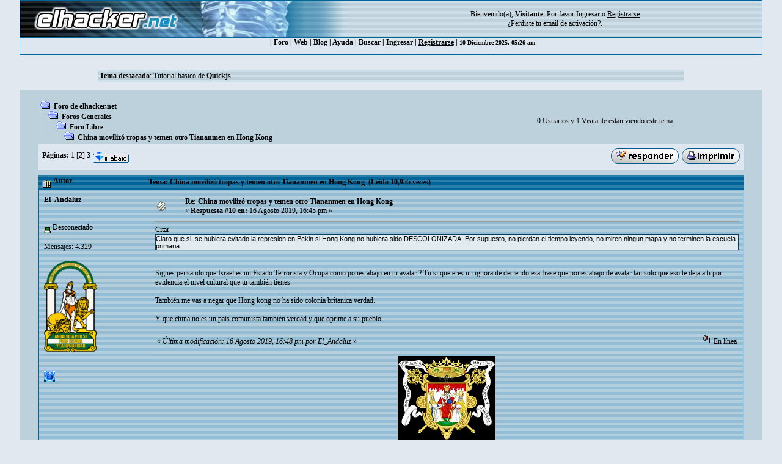

--- FILE ---
content_type: text/html; charset=ISO-8859-1
request_url: https://foro.elhacker.net/foro_libre/china_movilizo_tropas_y_temen_otro_tiananmen_en_hong_kong-t498587.0.html;msg2201845
body_size: 12558
content:
<!DOCTYPE HTML PUBLIC "-//W3C//DTD HTML 4.01 Transitional//EN">
<html><head>
	<meta http-equiv="Content-Type" content="text/html; charset=ISO-8859-1">
    <meta name="referrer" content="origin">
    <meta property="og:url" content="https://foro.elhacker.net/" />
    <meta property="og:title" content="Foro de elhacker.NET" />
    <meta property="og:site_name" content="Foro elhacker.NET" />
    <meta property="og:description" content="Enseña lo que sabes, aprende lo que no. Conocimiento es poder" />
    <meta name="twitter:card" content="summary_large_image" />
    <meta name="twitter:site" content="@elhackernet" />
		  <title>China movilizó tropas y temen otro Tiananmen en Hong Kong página 2</title> <link rel="stylesheet" type="text/css" href="https://foro.elhacker.net/Themes/converted/css/style.css" /><script language="JavaScript" type="9d3de1b5fc05133494948528-text/javascript" src="https://foro.elhacker.net/Themes/converted/js/script.js"></script>
		  <script language="JavaScript" type="9d3de1b5fc05133494948528-text/javascript"><!-- // --><![CDATA[
		var smf_theme_url = "https://foro.elhacker.net/Themes/converted";
		var smf_images_url = "https://foro.elhacker.net/Themes/converted/images";
		var smf_scripturl = "https://foro.elhacker.net/index.php";
		var smf_iso_case_folding = false;
		var smf_charset = "ISO-8859-1";
	// ]]></script>
	
		<script type="9d3de1b5fc05133494948528-text/javascript" language="JavaScript" src="https://foro.elhacker.net/mobiquo/tapatalkdetect.js"></script><meta http-equiv="X-UA-Compatible" content="IE=EmulateIE7" />
	<style type="text/css">
	a img{
	border: 0;
	}
	</style>
	<script language="JavaScript" type="9d3de1b5fc05133494948528-text/javascript"><!-- // --><![CDATA[
		var smf_scripturl = "https://foro.elhacker.net/index.php";
	// ]]></script>
		  <script type="9d3de1b5fc05133494948528-text/javascript">if(top.location != self.location)top.location = self.location;</script>
		  <LINK REL="alternate" TITLE="Noticias del Foro de elhacker.net" HREF="//foro.elhacker.net/index.php?action=.xml;sa=news;board=34;limit=10;type=rss" TYPE="application/rss+xml">
<!-- ads -->
<script async src="https://securepubads.g.doubleclick.net/tag/js/gpt.js" type="9d3de1b5fc05133494948528-text/javascript"></script>
<script type="9d3de1b5fc05133494948528-text/javascript">
  window.googletag = window.googletag || {cmd: []};
  googletag.cmd.push(function() {
    googletag.defineSlot("/1276589/foro_elhacker", [728, 90], "div-gpt-ad-1610118757143-0").addService(googletag.pubads());
    googletag.pubads().enableSingleRequest();
    googletag.enableServices();
  });
</script>
<link rel="icon" HREF="https://foro.elhacker.net/favicon.ico" type="image/x-icon">
</head>

<body text="#005177" leftMargin="0" rightMargin="0" topMargin="0" MARGINWIDTH="0" MARGINHEIGHT="0">
<A NAME="TOP"></A>
<table width="95%" cellspacing="1" cellpadding="0" border="0" align="CENTER" class="bordercolor" bgcolor="#000000">
  <tr >
	 <td><table border="0" width="100%" cellpadding="0" cellspacing="0">
		  <tr class="windowbg2"> 
		  <td valign="top" align="center" width="468" height="60"><a href="https://www.elhacker.net" target="_blank"><img src="https://foro.elhacker.net/Themes/converted/selogo.jpg" border="0" width="468" height="60" alt="elhacker.net"></a>
			 </td>
			 <td width="68" height="60" align="center" valign="top"><img src="https://foro.elhacker.net/Themes/converted/der_logo.jpg" width="69" height="60" alt="cabecera"></td>
			 <td align="center" width="100%" valign="middle"> <font size="2" style="font-family: Verdana; font-size: 12px;">
				Bienvenido(a), <b>Visitante</b>. Por favor <a href="https://foro.elhacker.net/login.html">Ingresar</a> o <a href="https://foro.elhacker.net/register.html"><u>Registrarse</u></a> <br />&iquest;Perdiste tu  <a href="https://foro.elhacker.net/activate.html">email de activaci&oacute;n?</a>. 
				</font> </td>
		  </tr>
		</table> </td>
  </tr><tr align="center" valign="middle" bgcolor="#444444" class="windowbg2">
	 <td class="catbg">

 <div class="nav">
  <ul class="artmenu">
				  | <a href="https://foro.elhacker.net/index.php"> Foro</a> | <a href="https://www.elhacker.net/">Web</a> | <a href="https://blog.elhacker.net/">Blog</a> | <a href="https://foro.elhacker.net/help.html">Ayuda</a> | <a href="https://foro.elhacker.net/search.html">Buscar</a> | <a href="https://foro.elhacker.net/login.html">Ingresar</a> | <u><a href="https://foro.elhacker.net/register.html">Registrarse</a></u> | 
<font size="1">10 Diciembre 2025, 05:26 am </font>
</ul>
</div>
  </td>			
  </tr>
</table><br>
<!--  <table width="95%" align="center" bgcolor="#bcd1dc" border="0">
  <tbody><tr>
	 <td style="height: 120px;" valign="top">
<div style="position: absolute; right: 50px; z-index: 10;" class="publi_sponsor">-->
<!-- /1276589/foro_elhacker -->
<!-- <div id="div-gpt-ad-1610118757143-0" style="width: 728px; height: 90px;">
  <script>
    googletag.cmd.push(function() { googletag.display("div-gpt-ad-1610118757143-0"); });
  </script>
</div></div><br /><p> </p>
</td></tr>
</tbody></table>-->

					<table class="windowbg2" width="75%" border="0" align="center">
  <tr>
	 <td><span class="smalltext"><b>Tema destacado</b>: <a href="https://foro.elhacker.net/desarrollo_web/tutorial_basico_de_quickjs-t508541.0.html">Tutorial básico de <b>Quickjs</b></a></span></td><br>
  </tr>
</table><br>
<!--<br>--><table width="95%" border="0" cellspacing="0" cellpadding="0" align="center" bgcolor="#BCD1DC">
  <tr> 
	 <td width="1"> </td>
	 <td align="center" width="100%"><br> <table width="95%" cellspacing="0" cellpadding="0" align="center" border="0" bordercolor="#000000">
		  <tr> 
			 <td valign="TOP" width="100%" height="100%">
<a name="top"></a>
<a name="msg2201681"></a>
<table width="100%" cellpadding="3" cellspacing="0">
	<tr>
		<td valign="bottom"><span class="nav"><img src="https://foro.elhacker.net/Themes/converted/images/icons/folder_open.gif" alt="+" border="0">  <b><a href="https://foro.elhacker.net/index.php" class="nav">Foro de elhacker.net</a></b><br><img src="https://foro.elhacker.net/Themes/converted/images/icons/linktree_side.gif" alt="|-" border="0"><img src="https://foro.elhacker.net/Themes/converted/images/icons/folder_open.gif" alt="+" border="0">  <b><a href="https://foro.elhacker.net/index.php#1" class="nav">Foros Generales</a></b><br><img src="https://foro.elhacker.net/Themes/converted/images/icons/linktree_main.gif" alt="| " border="0"><img src="https://foro.elhacker.net/Themes/converted/images/icons/linktree_side.gif" alt="|-" border="0"><img src="https://foro.elhacker.net/Themes/converted/images/icons/folder_open.gif" alt="+" border="0">  <b><a href="https://foro.elhacker.net/foro_libre-b22.0/" class="nav">Foro Libre</a></b><br><img src="https://foro.elhacker.net/Themes/converted/images/icons/linktree_main.gif" alt="| " border="0"><img src="https://foro.elhacker.net/Themes/converted/images/icons/linktree_main.gif" alt="| " border="0"><img src="https://foro.elhacker.net/Themes/converted/images/icons/linktree_side.gif" alt="|-" border="0"><img src="https://foro.elhacker.net/Themes/converted/images/icons/folder_open.gif" alt="+" border="0">  <b><a href="https://foro.elhacker.net/foro_libre/china_movilizo_tropas_y_temen_otro_tiananmen_en_hong_kong-t498587.0.html" class="nav">China movilizó tropas y temen otro Tiananmen en Hong Kong</a></b></span></td><td align="center" class="smalltext">0 Usuarios y 1 Visitante est&aacute;n viendo este tema.</td>
		<td valign="bottom" align="right" class="smalltext">
			<span class="nav"></span>
		</td>
	</tr>
</table>
<table width="100%" cellpadding="3" cellspacing="0" border="0" class="tborder" style="margin-bottom: 1ex;">
	<tr>
		<td align="left" class="catbg" width="100%" height="35">
			<table cellpadding="3" cellspacing="0" width="100%">
				<tr>
					<td>
						<b>P&aacute;ginas:</b> <a class="navPages" href="https://foro.elhacker.net/foro_libre/china_movilizo_tropas_y_temen_otro_tiananmen_en_hong_kong-t498587.0.html">1</a> [<b>2</b>] <a class="navPages" href="https://foro.elhacker.net/foro_libre/china_movilizo_tropas_y_temen_otro_tiananmen_en_hong_kong-t498587.20.html">3</a>  <a href="#bot"><img src="https://foro.elhacker.net/Themes/converted/images/spanish/go_down.gif" alt="Ir Abajo" border="0" align="top" /></a>
					</td>
					<td align="right" style="font-size: smaller;"><a href="https://foro.elhacker.net/post.html;topic=498587.10;num_replies=24"><img src="https://foro.elhacker.net/Themes/converted/images/spanish/reply.gif" alt="Respuesta" border="0" /></a> <a href="https://foro.elhacker.net/printpage.html;topic=498587.0" target="_blank"><img src="https://foro.elhacker.net/Themes/converted/images/spanish/print.gif" alt="Imprimir" border="0" /></a></td>
				</tr>
			</table>
		</td>
	</tr>
</table>
<table width="100%" cellpadding="3" cellspacing="0" border="0" class="tborder" style="border-bottom: 0;">
	<tr class="titlebg">
		<td valign="middle" align="left" width="15%" style="padding-left: 6px;">
			<img src="https://foro.elhacker.net/Themes/converted/images/topic/hot_post.gif" alt="" align="middle" /> Autor
		</td>
		<td valign="middle" align="left" width="85%" style="padding-left: 6px;">
			Tema: China movilizó tropas y temen otro Tiananmen en Hong Kong &nbsp;(Le&iacute;do 10,955 veces)
		</td>
	</tr>
</table>
<table cellpadding="0" cellspacing="0" border="0" width="100%" class="bordercolor">
	<tr><td style="padding: 1px 1px 0 1px;">
		<table width="100%" cellpadding="3" cellspacing="0" border="0">
			<tr><td class="windowbg" >
				<table width="100%" cellpadding="5" cellspacing="0" style="table-layout: fixed;">
					<tr>
						<td valign="top" width="16%" rowspan="2" style="overflow: hidden;">
							<b><a href="https://foro.elhacker.net/profiles/elsevi-u445650.html" title="Ver perfil de El_Andaluz">El_Andaluz</a></b>
							<div class="smalltext">
								       <br />
								<br />
								<img src="https://foro.elhacker.net/Themes/converted/images/useroff.gif" alt="Desconectado" border="0" align="middle" /><span class="smalltext"> Desconectado</span><br /><br />
								Mensajes: 4.329<br />
								<br />
								<div style="overflow: auto; width: 100%;"><img src="https://i.postimg.cc/QN9tFt8F/1200px-Escudo-de-Andaluc-a-oficial-svg.png" alt="" class="avatar" border="0" /></div><br />
								
								
								
								<br />
								<a href="https://foro.elhacker.net/profiles/elsevi-u445650.html"><img src="https://foro.elhacker.net/Themes/converted/images/icons/profile_sm.gif" alt="Ver Perfil" title="Ver Perfil" border="0" /></a>
							</div>
						</td>
						<td valign="top" width="85%" height="100%">
							<table width="100%" border="0"><tr>
								<td align="left" valign="middle"><a href="https://foro.elhacker.net/foro_libre/china_movilizo_tropas_y_temen_otro_tiananmen_en_hong_kong-t498587.0.html;msg2201681#msg2201681"><img src="https://foro.elhacker.net/Themes/converted/images/post/xx.gif" alt="" border="0" /></a></td>
								<td align="left" valign="middle">
									<b><a href="https://foro.elhacker.net/foro_libre/china_movilizo_tropas_y_temen_otro_tiananmen_en_hong_kong-t498587.0.html;msg2201681#msg2201681">Re: China movilizó tropas y temen otro Tiananmen en Hong Kong</a></b>
									<div class="smalltext">&#171; <b>Respuesta #10 en:</b> 16 Agosto 2019, 16:45 pm &#187;</div></td>
								<td align="right" valign="bottom" height="20" nowrap="nowrap" style="font-size: smaller;">
								</td>
							</tr></table>
							<hr width="100%" size="1" class="hrcolor" />
							<div class="post" style="overflow: auto; width: 100%;">
<div class="quoteheader">Citar</div><div class="quote">Claro que si, se hubiera evitado la represion en Pekin si Hong Kong no hubiera sido DESCOLONIZADA. Por supuesto, no pierdan el tiempo leyendo, no miren ningun mapa y no terminen la escuela primaria.</div><br /><br />Sigues pensando que Israel es un Estado Terrorista y Ocupa como pones abajo en tu avatar ? Tu si que eres un ignorante deciendo esa frase que pones abajo de avatar tan solo que eso te deja a ti por evidencia el nivel cultural que tu también tienes.<br /><br />También me vas a negar que Hong kong no ha sido colonia britanica verdad.<br /><br />Y que china no es un país comunista también verdad y que oprime a su pueblo.</div>

						</td>
					</tr>
					<tr>
						<td valign="bottom" class="smalltext" width="85%">
							<table width="100%" border="0" style="table-layout: fixed;"><tr>
								<td align="left" colspan="2" class="smalltext" width="100%">
								</td>
							</tr><tr>
								<td align="left" valign="bottom" class="smalltext">
									&#171; <i>&Uacute;ltima modificaci&oacute;n: 16 Agosto 2019, 16:48 pm por El_Andaluz</i> &#187;
								</td>
								<td align="right" valign="bottom" class="smalltext">
									<img src="https://foro.elhacker.net/Themes/converted/images/ip.gif" alt="" border="0" />
									En l&iacute;nea
								</td>
							</tr></table><!-- Seo4SMF Social Bookmark -->
							<hr width="100%" size="1" class="hrcolor" />
							<div style="overflow: auto; width: 100%; padding-bottom: 3px;" class="signature"><div align="center"><img src="https://i.postimg.cc/Dfq9CV6w/Escudo-de-la-ciudad-de-Sevilla-1-500x300-2.png" alt="" border="0" /></div></div>
						</td>
					</tr>
				</table>
			</td></tr>
		</table>
	</td></tr>
	<tr><td style="padding: 1px 1px 0 1px;">
		<a name="msg2201682"></a>
		<table width="100%" cellpadding="3" cellspacing="0" border="0">
			<tr><td class="windowbg2" >
				<table width="100%" cellpadding="5" cellspacing="0" style="table-layout: fixed;">
					<tr>
						<td valign="top" width="16%" rowspan="2" style="overflow: hidden;">
							<b><a href="https://foro.elhacker.net/profiles/eternalidol-u143980.html" title="Ver perfil de Eternal Idol">Eternal Idol</a></b>
							<div class="smalltext">
								Kernel coder ajeno al tiempo<br />
								Colaborador<br />
								<img src="https://foro.elhacker.net/Themes/converted/images/starmod.gif" alt="*" border="0" /><img src="https://foro.elhacker.net/Themes/converted/images/starmod.gif" alt="*" border="0" /><img src="https://foro.elhacker.net/Themes/converted/images/starmod.gif" alt="*" border="0" /><br />
								<img src="https://foro.elhacker.net/Themes/converted/images/useroff.gif" alt="Desconectado" border="0" align="middle" /><span class="smalltext"> Desconectado</span><br /><br />
								Mensajes: 5.972<br />
								<br />
								<div style="overflow: auto; width: 100%;"><img src="https://i.postimg.cc/9XdwL6Mn/cals.png" alt="" class="avatar" border="0" /></div><br />
								Israel nunca torturó niños, ni lo volverá a hacer.<br />
								<br />
								
								
								
								<br />
								<a href="https://foro.elhacker.net/profiles/eternalidol-u143980.html"><img src="https://foro.elhacker.net/Themes/converted/images/icons/profile_sm.gif" alt="Ver Perfil" title="Ver Perfil" border="0" /></a>
								<a href="https://solocodigo.com" rel="nofollow" title="" target="_blank"><img src="https://foro.elhacker.net/Themes/converted/images/www_sm.gif" alt="WWW" border="0" /></a>
							</div>
						</td>
						<td valign="top" width="85%" height="100%">
							<table width="100%" border="0"><tr>
								<td align="left" valign="middle"><a href="https://foro.elhacker.net/foro_libre/china_movilizo_tropas_y_temen_otro_tiananmen_en_hong_kong-t498587.0.html;msg2201682#msg2201682"><img src="https://foro.elhacker.net/Themes/converted/images/post/xx.gif" alt="" border="0" /></a></td>
								<td align="left" valign="middle">
									<b><a href="https://foro.elhacker.net/foro_libre/china_movilizo_tropas_y_temen_otro_tiananmen_en_hong_kong-t498587.0.html;msg2201682#msg2201682">Re: China movilizó tropas y temen otro Tiananmen en Hong Kong</a></b>
									<div class="smalltext">&#171; <b>Respuesta #11 en:</b> 16 Agosto 2019, 16:50 pm &#187;</div></td>
								<td align="right" valign="bottom" height="20" nowrap="nowrap" style="font-size: smaller;">
								</td>
							</tr></table>
							<hr width="100%" size="1" class="hrcolor" />
							<div class="post" style="overflow: auto; width: 100%;">
<div class="quoteheader"><a href="https://foro.elhacker.net/foro_libre/china_movilizo_tropas_y_temen_otro_tiananmen_en_hong_kong-t498587.0.html;msg2201681#msg2201681">Cita de: El_Andaluz en 16 Agosto 2019, 16:45 pm</a></div><div class="quote"><br />Sigues pensando que Israel es un Estado Terrorista y Ocupa como pones abajo en tu avatar ? Tu si que eres un ignorante deciendo esa frase que pones abajo de avatar tan solo que eso te deja a ti por evidencia el nivel cultural que tu también tienes.</div><br />No es algo que yo piense, estan los hechos que lo demuestran y algunos intentan ocultar.<br /><br /><div class="quoteheader"><a href="https://foro.elhacker.net/foro_libre/china_movilizo_tropas_y_temen_otro_tiananmen_en_hong_kong-t498587.0.html;msg2201681#msg2201681">Cita de: El_Andaluz en 16 Agosto 2019, 16:45 pm</a></div><div class="quote">También me vas a negar que Hong kong no ha sido colonia britanica verdad.</div><br />¿Tenes problemas de comprension? Por supuesto que Hong Kong fue colonia y lo fue hasta 1997 ... ¿Cuando ocurrio la represion de Tiananmen? En 1989, entonces explicanos como &quot;podría haber evitado esa masacre si no hubiera cedido Hong kong a china creo yo&quot;. ¿Si? ¿Entendiste ahora? No es tan dificil eh, una cosa paso antes que la otra, una cosa paso en el norte de un pais, la otra paso en el sur ... en fin.</div>

						</td>
					</tr>
					<tr>
						<td valign="bottom" class="smalltext" width="85%">
							<table width="100%" border="0" style="table-layout: fixed;"><tr>
								<td align="left" colspan="2" class="smalltext" width="100%">
								</td>
							</tr><tr>
								<td align="left" valign="bottom" class="smalltext">
									&#171; <i>&Uacute;ltima modificaci&oacute;n: 16 Agosto 2019, 16:51 pm por Eternal Idol</i> &#187;
								</td>
								<td align="right" valign="bottom" class="smalltext">
									<img src="https://foro.elhacker.net/Themes/converted/images/ip.gif" alt="" border="0" />
									En l&iacute;nea
								</td>
							</tr></table>
							<hr width="100%" size="1" class="hrcolor" />
							<div style="overflow: auto; width: 100%; padding-bottom: 3px;" class="signature">La economía nunca ha sido libre: o la controla el Estado en beneficio del Pueblo o lo hacen los grandes consorcios en perjuicio de éste.<br />Juan Domingo Perón</div>
						</td>
					</tr>
				</table>
			</td></tr>
		</table>
	</td></tr>
	<tr><td style="padding: 1px 1px 0 1px;">
		<a name="msg2201685"></a>
		<table width="100%" cellpadding="3" cellspacing="0" border="0">
			<tr><td class="windowbg" >
				<table width="100%" cellpadding="5" cellspacing="0" style="table-layout: fixed;">
					<tr>
						<td valign="top" width="16%" rowspan="2" style="overflow: hidden;">
							<b><a href="https://foro.elhacker.net/profiles/elsevi-u445650.html" title="Ver perfil de El_Andaluz">El_Andaluz</a></b>
							<div class="smalltext">
								       <br />
								<br />
								<img src="https://foro.elhacker.net/Themes/converted/images/useroff.gif" alt="Desconectado" border="0" align="middle" /><span class="smalltext"> Desconectado</span><br /><br />
								Mensajes: 4.329<br />
								<br />
								<div style="overflow: auto; width: 100%;"><img src="https://i.postimg.cc/QN9tFt8F/1200px-Escudo-de-Andaluc-a-oficial-svg.png" alt="" class="avatar" border="0" /></div><br />
								
								
								
								<br />
								<a href="https://foro.elhacker.net/profiles/elsevi-u445650.html"><img src="https://foro.elhacker.net/Themes/converted/images/icons/profile_sm.gif" alt="Ver Perfil" title="Ver Perfil" border="0" /></a>
							</div>
						</td>
						<td valign="top" width="85%" height="100%">
							<table width="100%" border="0"><tr>
								<td align="left" valign="middle"><a href="https://foro.elhacker.net/foro_libre/china_movilizo_tropas_y_temen_otro_tiananmen_en_hong_kong-t498587.0.html;msg2201685#msg2201685"><img src="https://foro.elhacker.net/Themes/converted/images/post/xx.gif" alt="" border="0" /></a></td>
								<td align="left" valign="middle">
									<b><a href="https://foro.elhacker.net/foro_libre/china_movilizo_tropas_y_temen_otro_tiananmen_en_hong_kong-t498587.0.html;msg2201685#msg2201685">Re: China movilizó tropas y temen otro Tiananmen en Hong Kong</a></b>
									<div class="smalltext">&#171; <b>Respuesta #12 en:</b> 16 Agosto 2019, 16:54 pm &#187;</div></td>
								<td align="right" valign="bottom" height="20" nowrap="nowrap" style="font-size: smaller;">
								</td>
							</tr></table>
							<hr width="100%" size="1" class="hrcolor" />
							<div class="post" style="overflow: auto; width: 100%;">
<span style="color: black;"><b>Eternal Idol</b></span><br /><div class="quoteheader">Citar</div><div class="quote">¿Tenes problemas de comprension? Por supuesto que Hong Kong fue colonia y lo fue hasta 1997 ... ¿Cuando ocurrio la represion de Tiananmen? En 1989, entonces explicanos como &quot;odría haber evitado esa masacre si no hubiera cedido Hong kong a china creo yo&quot;. ¿Si? ¿Entendiste ahora? No es tan dificil eh, una cosa paso antes que la otra, una cosa paso en el norte de un pais, la otra paso en el sur ... en fin.</div><br />Ya me di cuenta antes y me liado a la hora de escribirlo no me abre expresado bien no me he dado cuenta pero de haya que me faltes el respecto de esa forma cuando dices barbaridades de que Israel es un estado terrorista y mas cosas que no quiero desviar el tema aquí.<br /><br />Por cierto no deberían permitir esa frase que tienes puesto debajo de tu avatar te deberían de llamar la atención como mínimo.<br /><br /><span style="color: black;"><b>Eternal Idol</b></span><br /><div class="quoteheader">Citar</div><div class="quote">¿Tenes problemas de comprension? Por supuesto que Hong Kong fue colonia y lo fue hasta 1997 ... ¿Cuando ocurrio la represion de Tiananmen? En 1989, entonces explicanos como &quot;podría haber evitado esa masacre si no hubiera cedido Hong kong a china creo yo&quot;. ¿Si? ¿Entendiste ahora? No es tan dificil eh, una cosa paso antes que la otra, una cosa paso en el norte de un pais, la otra paso en el sur ... en fin</div><br /><br />Hong kong fue un Territorio Británico de Ultramar bajo administración británica desde 1841 a 1997. <br /><br />Si dices que la revuelta de Tiananmen fue antes lo que quise decir que si hubiera intervenido Reino Unido o alguna otra potencia podría haber evitado esa masacre eso es lo que quería decir.<br /></div>

						</td>
					</tr>
					<tr>
						<td valign="bottom" class="smalltext" width="85%">
							<table width="100%" border="0" style="table-layout: fixed;"><tr>
								<td align="left" colspan="2" class="smalltext" width="100%">
								</td>
							</tr><tr>
								<td align="left" valign="bottom" class="smalltext">
									&#171; <i>&Uacute;ltima modificaci&oacute;n: 18 Agosto 2019, 15:39 pm por El_Andaluz</i> &#187;
								</td>
								<td align="right" valign="bottom" class="smalltext">
									<img src="https://foro.elhacker.net/Themes/converted/images/ip.gif" alt="" border="0" />
									En l&iacute;nea
								</td>
							</tr></table>
							<hr width="100%" size="1" class="hrcolor" />
							<div style="overflow: auto; width: 100%; padding-bottom: 3px;" class="signature"><div align="center"><img src="https://i.postimg.cc/Dfq9CV6w/Escudo-de-la-ciudad-de-Sevilla-1-500x300-2.png" alt="" border="0" /></div></div>
						</td>
					</tr>
				</table>
			</td></tr>
		</table>
	</td></tr>
	<tr><td style="padding: 1px 1px 0 1px;">
		<a name="msg2201686"></a>
		<table width="100%" cellpadding="3" cellspacing="0" border="0">
			<tr><td class="windowbg2" >
				<table width="100%" cellpadding="5" cellspacing="0" style="table-layout: fixed;">
					<tr>
						<td valign="top" width="16%" rowspan="2" style="overflow: hidden;">
							<b><a href="https://foro.elhacker.net/profiles/machacador-u520602.html" title="Ver perfil de Machacador">Machacador</a></b>
							<div class="smalltext">
								       <br />
								<br />
								<img src="https://foro.elhacker.net/Themes/converted/images/useroff.gif" alt="Desconectado" border="0" align="middle" /><span class="smalltext"> Desconectado</span><br /><br />
								Mensajes: 5.032<br />
								<br />
								<div style="overflow: auto; width: 100%;"><img src="https://i.postimg.cc/wvz7SGv1/268148-232945993401980-132443183452262-820619-4714323-n.jpg" alt="" class="avatar" border="0" /></div><br />
								El original...<br />
								<br />
								
								
								
								<br />
								<a href="https://foro.elhacker.net/profiles/machacador-u520602.html"><img src="https://foro.elhacker.net/Themes/converted/images/icons/profile_sm.gif" alt="Ver Perfil" title="Ver Perfil" border="0" /></a>
								<a href="https://www.facebook.com/profile.php?id=164100410322209" rel="nofollow" title="Perros Anónimos" target="_blank"><img src="https://foro.elhacker.net/Themes/converted/images/www_sm.gif" alt="WWW" border="0" /></a>
							</div>
						</td>
						<td valign="top" width="85%" height="100%">
							<table width="100%" border="0"><tr>
								<td align="left" valign="middle"><a href="https://foro.elhacker.net/foro_libre/china_movilizo_tropas_y_temen_otro_tiananmen_en_hong_kong-t498587.0.html;msg2201686#msg2201686"><img src="https://foro.elhacker.net/Themes/converted/images/post/xx.gif" alt="" border="0" /></a></td>
								<td align="left" valign="middle">
									<b><a href="https://foro.elhacker.net/foro_libre/china_movilizo_tropas_y_temen_otro_tiananmen_en_hong_kong-t498587.0.html;msg2201686#msg2201686">Re: China movilizó tropas y temen otro Tiananmen en Hong Kong</a></b>
									<div class="smalltext">&#171; <b>Respuesta #13 en:</b> 16 Agosto 2019, 17:00 pm &#187;</div></td>
								<td align="right" valign="bottom" height="20" nowrap="nowrap" style="font-size: smaller;">
								</td>
							</tr></table>
							<hr width="100%" size="1" class="hrcolor" />
							<div class="post" style="overflow: auto; width: 100%;">
Le recomiendo al Andaluz no cazar una pelea con el Eternal Idol... el tiene &quot;padrino&quot;...&nbsp; <img src="https://foro.elhacker.net/Smileys/fantasmas/tongue.gif" alt="&#58;P" border="0" /> <img src="https://foro.elhacker.net/Smileys/fantasmas/tongue.gif" alt="&#58;P" border="0" /> <img src="https://foro.elhacker.net/Smileys/fantasmas/tongue.gif" alt="&#58;P" border="0" /><br /><br />&nbsp;<img src="https://foro.elhacker.net/Smileys/fantasmas/rolleyes.gif" alt="&#58;rolleyes&#58;" border="0" /> <img src="https://foro.elhacker.net/Smileys/fantasmas/shocked.gif" alt="&#58;o" border="0" /> <img src="https://foro.elhacker.net/Smileys/fantasmas/rolleyes.gif" alt="&#58;rolleyes&#58;" border="0" /><br /><br />Saludos.<br /><br /><span style="color: red;"><b>Cierro el Tema</b></span> ...en rojo...</div>

						</td>
					</tr>
					<tr>
						<td valign="bottom" class="smalltext" width="85%">
							<table width="100%" border="0" style="table-layout: fixed;"><tr>
								<td align="left" colspan="2" class="smalltext" width="100%">
								</td>
							</tr><tr>
								<td align="left" valign="bottom" class="smalltext">
								</td>
								<td align="right" valign="bottom" class="smalltext">
									<img src="https://foro.elhacker.net/Themes/converted/images/ip.gif" alt="" border="0" />
									En l&iacute;nea
								</td>
							</tr></table>
							<hr width="100%" size="1" class="hrcolor" />
							<div style="overflow: auto; width: 100%; padding-bottom: 3px;" class="signature"><marquee>&quot;Solo tu perro puede admirarte mas de lo que tu te admiras a ti mismo&quot; </marquee><br /><div align="center"><img src="https://www.gifsanimados.org/data/media/202/perro-imagen-animada-0210.gif" alt="" width="160" height="120" border="0" /></div><div align="center"><span style="font-size: 12pt; line-height: 1.3em;"><b><span style="color: navy;"><a rel="nofollow" href="https://www.facebook.com/profile.php?id=164100410322209" target="_blank">Perros Anónimos</a></span></b></span></div></div>
						</td>
					</tr>
				</table>
			</td></tr>
		</table>
	</td></tr>
	<tr><td style="padding: 1px 1px 0 1px;">
		<a name="msg2201687"></a>
		<table width="100%" cellpadding="3" cellspacing="0" border="0">
			<tr><td class="windowbg" >
				<table width="100%" cellpadding="5" cellspacing="0" style="table-layout: fixed;">
					<tr>
						<td valign="top" width="16%" rowspan="2" style="overflow: hidden;">
							<b><a href="https://foro.elhacker.net/profiles/elsevi-u445650.html" title="Ver perfil de El_Andaluz">El_Andaluz</a></b>
							<div class="smalltext">
								       <br />
								<br />
								<img src="https://foro.elhacker.net/Themes/converted/images/useroff.gif" alt="Desconectado" border="0" align="middle" /><span class="smalltext"> Desconectado</span><br /><br />
								Mensajes: 4.329<br />
								<br />
								<div style="overflow: auto; width: 100%;"><img src="https://i.postimg.cc/QN9tFt8F/1200px-Escudo-de-Andaluc-a-oficial-svg.png" alt="" class="avatar" border="0" /></div><br />
								
								
								
								<br />
								<a href="https://foro.elhacker.net/profiles/elsevi-u445650.html"><img src="https://foro.elhacker.net/Themes/converted/images/icons/profile_sm.gif" alt="Ver Perfil" title="Ver Perfil" border="0" /></a>
							</div>
						</td>
						<td valign="top" width="85%" height="100%">
							<table width="100%" border="0"><tr>
								<td align="left" valign="middle"><a href="https://foro.elhacker.net/foro_libre/china_movilizo_tropas_y_temen_otro_tiananmen_en_hong_kong-t498587.0.html;msg2201687#msg2201687"><img src="https://foro.elhacker.net/Themes/converted/images/post/xx.gif" alt="" border="0" /></a></td>
								<td align="left" valign="middle">
									<b><a href="https://foro.elhacker.net/foro_libre/china_movilizo_tropas_y_temen_otro_tiananmen_en_hong_kong-t498587.0.html;msg2201687#msg2201687">Re: China movilizó tropas y temen otro Tiananmen en Hong Kong</a></b>
									<div class="smalltext">&#171; <b>Respuesta #14 en:</b> 16 Agosto 2019, 17:01 pm &#187;</div></td>
								<td align="right" valign="bottom" height="20" nowrap="nowrap" style="font-size: smaller;">
								</td>
							</tr></table>
							<hr width="100%" size="1" class="hrcolor" />
							<div class="post" style="overflow: auto; width: 100%;">
<div class="quoteheader"><a href="https://foro.elhacker.net/foro_libre/china_movilizo_tropas_y_temen_otro_tiananmen_en_hong_kong-t498587.0.html;msg2201686#msg2201686">Cita de: Machacador en 16 Agosto 2019, 17:00 pm</a></div><div class="quote">Le recomiendo al Andaluz no cazar una pelea con el Eternal Idol... el tiene &quot;padrino&quot;...&nbsp; <img src="https://foro.elhacker.net/Smileys/fantasmas/tongue.gif" alt="&#58;P" border="0" /> <img src="https://foro.elhacker.net/Smileys/fantasmas/tongue.gif" alt="&#58;P" border="0" /> <img src="https://foro.elhacker.net/Smileys/fantasmas/tongue.gif" alt="&#58;P" border="0" /><br /><br />&nbsp;<img src="https://foro.elhacker.net/Smileys/fantasmas/rolleyes.gif" alt="&#58;rolleyes&#58;" border="0" /> <img src="https://foro.elhacker.net/Smileys/fantasmas/shocked.gif" alt="&#58;o" border="0" /> <img src="https://foro.elhacker.net/Smileys/fantasmas/rolleyes.gif" alt="&#58;rolleyes&#58;" border="0" /><br /><br />Saludos.<br /><br /><span style="color: red;"><b>Cierro el Tema</b></span> ...en rojo...<br /></div><br /><br />Tranquilo ya estamos debatiendo medio normal no hace falta cerrar el tema. <img src="https://foro.elhacker.net/Smileys/fantasmas/tongue.gif" alt="&#58;P" border="0" /></div>

						</td>
					</tr>
					<tr>
						<td valign="bottom" class="smalltext" width="85%">
							<table width="100%" border="0" style="table-layout: fixed;"><tr>
								<td align="left" colspan="2" class="smalltext" width="100%">
								</td>
							</tr><tr>
								<td align="left" valign="bottom" class="smalltext">
								</td>
								<td align="right" valign="bottom" class="smalltext">
									<img src="https://foro.elhacker.net/Themes/converted/images/ip.gif" alt="" border="0" />
									En l&iacute;nea
								</td>
							</tr></table>
							<hr width="100%" size="1" class="hrcolor" />
							<div style="overflow: auto; width: 100%; padding-bottom: 3px;" class="signature"><div align="center"><img src="https://i.postimg.cc/Dfq9CV6w/Escudo-de-la-ciudad-de-Sevilla-1-500x300-2.png" alt="" border="0" /></div></div>
						</td>
					</tr>
				</table>
			</td></tr>
		</table>
	</td></tr>
	<tr><td style="padding: 1px 1px 0 1px;">
		<a name="msg2201688"></a>
		<table width="100%" cellpadding="3" cellspacing="0" border="0">
			<tr><td class="windowbg2" >
				<table width="100%" cellpadding="5" cellspacing="0" style="table-layout: fixed;">
					<tr>
						<td valign="top" width="16%" rowspan="2" style="overflow: hidden;">
							<b><a href="https://foro.elhacker.net/profiles/eternalidol-u143980.html" title="Ver perfil de Eternal Idol">Eternal Idol</a></b>
							<div class="smalltext">
								Kernel coder ajeno al tiempo<br />
								Colaborador<br />
								<img src="https://foro.elhacker.net/Themes/converted/images/starmod.gif" alt="*" border="0" /><img src="https://foro.elhacker.net/Themes/converted/images/starmod.gif" alt="*" border="0" /><img src="https://foro.elhacker.net/Themes/converted/images/starmod.gif" alt="*" border="0" /><br />
								<img src="https://foro.elhacker.net/Themes/converted/images/useroff.gif" alt="Desconectado" border="0" align="middle" /><span class="smalltext"> Desconectado</span><br /><br />
								Mensajes: 5.972<br />
								<br />
								<div style="overflow: auto; width: 100%;"><img src="https://i.postimg.cc/9XdwL6Mn/cals.png" alt="" class="avatar" border="0" /></div><br />
								Israel nunca torturó niños, ni lo volverá a hacer.<br />
								<br />
								
								
								
								<br />
								<a href="https://foro.elhacker.net/profiles/eternalidol-u143980.html"><img src="https://foro.elhacker.net/Themes/converted/images/icons/profile_sm.gif" alt="Ver Perfil" title="Ver Perfil" border="0" /></a>
								<a href="https://solocodigo.com" rel="nofollow" title="" target="_blank"><img src="https://foro.elhacker.net/Themes/converted/images/www_sm.gif" alt="WWW" border="0" /></a>
							</div>
						</td>
						<td valign="top" width="85%" height="100%">
							<table width="100%" border="0"><tr>
								<td align="left" valign="middle"><a href="https://foro.elhacker.net/foro_libre/china_movilizo_tropas_y_temen_otro_tiananmen_en_hong_kong-t498587.0.html;msg2201688#msg2201688"><img src="https://foro.elhacker.net/Themes/converted/images/post/xx.gif" alt="" border="0" /></a></td>
								<td align="left" valign="middle">
									<b><a href="https://foro.elhacker.net/foro_libre/china_movilizo_tropas_y_temen_otro_tiananmen_en_hong_kong-t498587.0.html;msg2201688#msg2201688">Re: China movilizó tropas y temen otro Tiananmen en Hong Kong</a></b>
									<div class="smalltext">&#171; <b>Respuesta #15 en:</b> 16 Agosto 2019, 17:01 pm &#187;</div></td>
								<td align="right" valign="bottom" height="20" nowrap="nowrap" style="font-size: smaller;">
								</td>
							</tr></table>
							<hr width="100%" size="1" class="hrcolor" />
							<div class="post" style="overflow: auto; width: 100%;">
<div class="quoteheader"><a href="https://foro.elhacker.net/foro_libre/china_movilizo_tropas_y_temen_otro_tiananmen_en_hong_kong-t498587.0.html;msg2201685#msg2201685">Cita de: El_Andaluz en 16 Agosto 2019, 16:54 pm</a></div><div class="quote">Ya me di cuenta antes y me liado a la hora de escribirlo no me abre expresado bien no me he dado cuenta pero de haya que me faltes el respecto de esa forma cuando dices barbaridades de que Israel es un estado terrorista y mas cosas que no quiero desviar el tema aquí.</div><br />¿Antes de que te diste cuenta? ¿Antes o despues de mi primer mensaje donde te &nbsp;lo señalaba o despues de te pidiera que te educaras y procedieras a insultar?<br /><br />¿Y si de verdad no queres desviar el tema para que mencionas a Israel? Te pedi que te educaras y despues comentaras, no me parece que sea faltarte el respeto despues de tener que leer tus DESVARIOS sobre el tema en cuestion.<br /><br /><div class="quoteheader"><a href="https://foro.elhacker.net/foro_libre/china_movilizo_tropas_y_temen_otro_tiananmen_en_hong_kong-t498587.0.html;msg2201685#msg2201685">Cita de: El_Andaluz en 16 Agosto 2019, 16:54 pm</a></div><div class="quote">Por cierto no deberían permitir esa frase que tienes puesto debajo de tu avatar te deberían de llamar la atención como mínimo.<br /></div><br />No me extraña que defiendas a Israel aunque tambien tendrias que apoyar a la represion en Tiananmen, asi trabajan los amigos de la policia. Lo que no les gusta lo reprimen.<br /><br /><div class="quoteheader"><a href="https://foro.elhacker.net/foro_libre/china_movilizo_tropas_y_temen_otro_tiananmen_en_hong_kong-t498587.0.html;msg2201685#msg2201685">Cita de: El_Andaluz en 16 Agosto 2019, 16:54 pm</a></div><div class="quote">Hong kong fue un Territorio Británico de Ultramar bajo administración británica desde 1841 a 1997. </div><br />Te agradezco pero no necesito que me des informacion elemental, estuve en Hong Kong y fui al <a rel="ugc,nofollow" href="https://en.wikipedia.org/wiki/Hong_Kong_Museum_of_History" target="_blank">https://en.wikipedia.org/wiki/Hong_Kong_Museum_of_History</a><br /><br /><div class="quoteheader"><a href="https://foro.elhacker.net/foro_libre/china_movilizo_tropas_y_temen_otro_tiananmen_en_hong_kong-t498587.0.html;msg2201685#msg2201685">Cita de: El_Andaluz en 16 Agosto 2019, 16:54 pm</a></div><div class="quote">Si dices que la revuelta de Tiananmen fue antes lo que quise decir que si hubiera intervenido Reino Unido o alguna otra potencia podría haber evitado esa masacre eso es lo que quería decir.</div><br />¿¿Que?? No lo digo yo, el hecho ocurrio en una fecha determinada &nbsp;<img src="https://foro.elhacker.net/Smileys/fantasmas/lipsrsealed.gif" alt="&#58;-X" border="0" /> ¿Viste el documental o no? ¿No era que recomendabas verlo completo antes de opinar? Fue antes, si, 1989 viene antes que 1997. Ah, un claro caso de donde dijo Digo dice Diego, mejor simplemente reconocer que no conoces la geografia de China y el titulo de tu noticia te llevo a pensar que Tiananmen quedaba en Hong Kong. ¿Y si yo no digo que fue antes que quisiste decir entonces? ¿Lo que dijiste originalmante? ¿Aunque Pekin quede en el norte y Hong Kong en el sur de China?&nbsp;<img src="https://foro.elhacker.net/Smileys/fantasmas/xd.gif" alt="&#58;xD" border="0" /> <img src="https://foro.elhacker.net/Smileys/fantasmas/rolleyes.gif" alt="&#58;rolleyes&#58;" border="0" /><br /><br /><b>Cita de: El_Andaluz en Hoy a las 14:21<br />Lo que no entiendo porque en aquella época Reino Unido no intervino aunque ya no fuera colonia &nbsp;suya podría haber evitado esa masacre si no hubiera cedido Hong kong a china creo yo.</b><br /><br /><hr /><br /><div class="quoteheader"><a href="https://foro.elhacker.net/foro_libre/china_movilizo_tropas_y_temen_otro_tiananmen_en_hong_kong-t498587.0.html;msg2201686#msg2201686">Cita de: Machacador en 16 Agosto 2019, 17:00 pm</a></div><div class="quote">Le recomiendo al Andaluz no cazar una pelea con el Eternal Idol... el tiene &quot;padrino&quot;... &nbsp;<img src="https://foro.elhacker.net/Smileys/fantasmas/tongue.gif" alt="&#58;P" border="0" /> <img src="https://foro.elhacker.net/Smileys/fantasmas/tongue.gif" alt="&#58;P" border="0" /> <img src="https://foro.elhacker.net/Smileys/fantasmas/tongue.gif" alt="&#58;P" border="0" /></div><br />Me imagino que por eso me <i>sugieren</i> la auto-censura - manipulando las reglas en mi opinion - para tapar que Israel es un estado terrorista y okupa. ¿Verdad? No tengo padrinos, soy ateo.</div>

						</td>
					</tr>
					<tr>
						<td valign="bottom" class="smalltext" width="85%">
							<table width="100%" border="0" style="table-layout: fixed;"><tr>
								<td align="left" colspan="2" class="smalltext" width="100%">
								</td>
							</tr><tr>
								<td align="left" valign="bottom" class="smalltext">
									&#171; <i>&Uacute;ltima modificaci&oacute;n: 16 Agosto 2019, 17:15 pm por Eternal Idol</i> &#187;
								</td>
								<td align="right" valign="bottom" class="smalltext">
									<img src="https://foro.elhacker.net/Themes/converted/images/ip.gif" alt="" border="0" />
									En l&iacute;nea
								</td>
							</tr></table>
							<hr width="100%" size="1" class="hrcolor" />
							<div style="overflow: auto; width: 100%; padding-bottom: 3px;" class="signature">La economía nunca ha sido libre: o la controla el Estado en beneficio del Pueblo o lo hacen los grandes consorcios en perjuicio de éste.<br />Juan Domingo Perón</div>
						</td>
					</tr>
				</table>
			</td></tr>
		</table>
	</td></tr>
	<tr><td style="padding: 1px 1px 0 1px;">
		<a name="msg2201694"></a>
		<table width="100%" cellpadding="3" cellspacing="0" border="0">
			<tr><td class="windowbg" >
				<table width="100%" cellpadding="5" cellspacing="0" style="table-layout: fixed;">
					<tr>
						<td valign="top" width="16%" rowspan="2" style="overflow: hidden;">
							<b><a href="https://foro.elhacker.net/profiles/crazykenny-u386824.html" title="Ver perfil de crazykenny">crazykenny</a></b>
							<div class="smalltext">
								       <br />
								<br />
								<img src="https://foro.elhacker.net/Themes/converted/images/useroff.gif" alt="Desconectado" border="0" align="middle" /><span class="smalltext"> Desconectado</span><br /><br />
								Mensajes: 4.253<br />
								<br />
								<div style="overflow: auto; width: 100%;"><img src="https://foro.elhacker.net/YaBBImages/avatars/13-crashman.gif" alt="" class="avatar" border="0" /></div><br />
								
								
								
								<br />
								<a href="https://foro.elhacker.net/profiles/crazykenny-u386824.html"><img src="https://foro.elhacker.net/Themes/converted/images/icons/profile_sm.gif" alt="Ver Perfil" title="Ver Perfil" border="0" /></a>
								<a href="https://informaticayotrostemas.blogspot.com/" rel="nofollow" title="https://informaticayotrostemas.blogspot.com/" target="_blank"><img src="https://foro.elhacker.net/Themes/converted/images/www_sm.gif" alt="WWW" border="0" /></a>
							</div>
						</td>
						<td valign="top" width="85%" height="100%">
							<table width="100%" border="0"><tr>
								<td align="left" valign="middle"><a href="https://foro.elhacker.net/foro_libre/china_movilizo_tropas_y_temen_otro_tiananmen_en_hong_kong-t498587.0.html;msg2201694#msg2201694"><img src="https://foro.elhacker.net/Themes/converted/images/post/xx.gif" alt="" border="0" /></a></td>
								<td align="left" valign="middle">
									<b><a href="https://foro.elhacker.net/foro_libre/china_movilizo_tropas_y_temen_otro_tiananmen_en_hong_kong-t498587.0.html;msg2201694#msg2201694">Re: China movilizó tropas y temen otro Tiananmen en Hong Kong</a></b>
									<div class="smalltext">&#171; <b>Respuesta #16 en:</b> 16 Agosto 2019, 17:44 pm &#187;</div></td>
								<td align="right" valign="bottom" height="20" nowrap="nowrap" style="font-size: smaller;">
								</td>
							</tr></table>
							<hr width="100%" size="1" class="hrcolor" />
							<div class="post" style="overflow: auto; width: 100%;">
Bueno, con permiso, quisiera compartir una noticia relacionada con las acciones de china en Hong Kong, y, por supuesto, a modo de actualización del tema principal, si no es molestia, claro esta;<br /><br />FUENTE; <a rel="ugc,nofollow" href="https://www.elnacional.cat/es/internacional/militares-chinos-antidisturbios-hong-kong_412423_102.html" target="_blank">https://www.elnacional.cat/es/internacional/militares-chinos-antidisturbios-hong-kong_412423_102.html</a><br /><br />Noticia;<br /><br /><b><br /><br />Militares chinos practican tácticas antidisturbios en la frontera de Hong Kong<br />El Nacional <br />Foto: EFE <br />Barcelona. Viernes, 16 de agosto de 2019<br />1 minuto<br /><br /><br /></b><br /><br /><b><br /><br />China sigue preparándose para una posible intervención militar en la ciudad autónoma de Hong Kong. Según ha informado la agencia AP, miembros de la Policía Armada del Ejército chino han sido vistos este viernes entrenando tácticas antidisturbios en un complejo deportivo de la ciudad de Shenzhen, la cual hace frontera con Hong Kong.<br /><br /><br />Nota en Twitter; <a rel="ugc,nofollow" href="https://twitter.com/AFP/status/1162229266114732037/photo/1" target="_blank">https://twitter.com/AFP/status/1162229266114732037/photo/1</a><br /><br />En las imágenes se puede ver como los militares hacen ejercicios que parecen recrear situaciones similares a las que se han dado en las últimas semanas en Hong Kong, en las que miles de manifestantes se han enfrentado a la policía de la ciudad autónoma.<br /><br />Previamente, se habían difundido a través de las redes sociales diferentes imágenes que mostraban decenas de vehículos militares -entre los cuales hay blindados de transporte de personal- entrando en la ciudad de Shenzhen.<br /><br /><br /><img src="https://www.elnacional.cat/uploads/s1/83/92/40/8/637014670722598357_15_630x420.jpeg" alt="" border="0" /><br /><br /><br />Según el Global Times, este despliegue militar chino tiene como objetivo la preparación de un ejercicio a gran escala similar a los realizados en la misma ciudad unas semanas atrás, incluyendo entrenamientos de dispersión de protestas violentas.<br /><br /><br /><br /></b></div>

						</td>
					</tr>
					<tr>
						<td valign="bottom" class="smalltext" width="85%">
							<table width="100%" border="0" style="table-layout: fixed;"><tr>
								<td align="left" colspan="2" class="smalltext" width="100%">
								</td>
							</tr><tr>
								<td align="left" valign="bottom" class="smalltext">
								</td>
								<td align="right" valign="bottom" class="smalltext">
									<img src="https://foro.elhacker.net/Themes/converted/images/ip.gif" alt="" border="0" />
									En l&iacute;nea
								</td>
							</tr></table>
							<hr width="100%" size="1" class="hrcolor" />
							<div style="overflow: auto; width: 100%; padding-bottom: 3px;" class="signature">A nivel personal, lo que me da mas miedo no son los planteamientos y acciones individuales, sino las realizadas en grupo, ya que estas ultimas pueden acabar con consecuencias especialmente nefastas para todos.<br />Se responsable, consecuente y da ejemplo.<br /><a rel="nofollow" href="https://informaticayotrostemas.blogspot.com/" target="_blank">https://informaticayotrostemas.blogspot.com/</a><br /><br />Mi canal de Youtube:<br /><br /><a rel="nofollow" href="https://www.youtube.com" target="_blank">https://www.youtube.com</a></div>
						</td>
					</tr>
				</table>
			</td></tr>
		</table>
	</td></tr>
	<tr><td style="padding: 1px 1px 0 1px;">
		<a name="msg2201697"></a>
		<table width="100%" cellpadding="3" cellspacing="0" border="0">
			<tr><td class="windowbg2" >
				<table width="100%" cellpadding="5" cellspacing="0" style="table-layout: fixed;">
					<tr>
						<td valign="top" width="16%" rowspan="2" style="overflow: hidden;">
							<b><a href="https://foro.elhacker.net/profiles/punkerman-u18890.html" title="Ver perfil de MinusFour">MinusFour</a></b>
							<div class="smalltext">
								Moderador Global<br />
								<img src="https://foro.elhacker.net/Themes/converted/images/stargmod.gif" alt="*" border="0" /><img src="https://foro.elhacker.net/Themes/converted/images/stargmod.gif" alt="*" border="0" /><img src="https://foro.elhacker.net/Themes/converted/images/stargmod.gif" alt="*" border="0" /><br />
								<img src="https://foro.elhacker.net/Themes/converted/images/useroff.gif" alt="Desconectado" border="0" align="middle" /><span class="smalltext"> Desconectado</span><br /><br />
								Mensajes: 5.529<br />
								<br />
								<div style="overflow: auto; width: 100%;"><img src="http://i.imgur.com/mw5wW60.png" alt="" class="avatar" border="0" /></div><br />
								I&#039;m fourth.<br />
								<br />
								
								
								
								<br />
								<a href="https://foro.elhacker.net/profiles/punkerman-u18890.html"><img src="https://foro.elhacker.net/Themes/converted/images/icons/profile_sm.gif" alt="Ver Perfil" title="Ver Perfil" border="0" /></a>
								<a href="http://minusfour.net" rel="nofollow" title="MinusFour.net" target="_blank"><img src="https://foro.elhacker.net/Themes/converted/images/www_sm.gif" alt="WWW" border="0" /></a>
							</div>
						</td>
						<td valign="top" width="85%" height="100%">
							<table width="100%" border="0"><tr>
								<td align="left" valign="middle"><a href="https://foro.elhacker.net/foro_libre/china_movilizo_tropas_y_temen_otro_tiananmen_en_hong_kong-t498587.0.html;msg2201697#msg2201697"><img src="https://foro.elhacker.net/Themes/converted/images/post/xx.gif" alt="" border="0" /></a></td>
								<td align="left" valign="middle">
									<b><a href="https://foro.elhacker.net/foro_libre/china_movilizo_tropas_y_temen_otro_tiananmen_en_hong_kong-t498587.0.html;msg2201697#msg2201697">Re: China movilizó tropas y temen otro Tiananmen en Hong Kong</a></b>
									<div class="smalltext">&#171; <b>Respuesta #17 en:</b> 16 Agosto 2019, 18:18 pm &#187;</div></td>
								<td align="right" valign="bottom" height="20" nowrap="nowrap" style="font-size: smaller;">
								</td>
							</tr></table>
							<hr width="100%" size="1" class="hrcolor" />
							<div class="post" style="overflow: auto; width: 100%;">
¿Que pudieron haber hecho los ingleses o los americanos para detener una matanza que duro un día en un país que busca controlar toda la información que entra y sale? Tu crees que ellos por ser potencias, ellos pueden entrar a cualquier país y decirles: &quot;¡No niños, así no se juega!&quot;. ¿Y que lo pueden organizarse en horas? ¿Te das cuenta de lo que estás diciendo?<br /><br />Y los ingleses no tuvieron de otra más que ceder a Hong Kong, no les quedaba de otra. Firmaron un tratado de unos 99 años para arrendar una expansión de tierra de Hong Kong que se venció en 1997. Nada que ver con la matanza de Tiananmen pero ahí esta.</div>

						</td>
					</tr>
					<tr>
						<td valign="bottom" class="smalltext" width="85%">
							<table width="100%" border="0" style="table-layout: fixed;"><tr>
								<td align="left" colspan="2" class="smalltext" width="100%">
								</td>
							</tr><tr>
								<td align="left" valign="bottom" class="smalltext">
								</td>
								<td align="right" valign="bottom" class="smalltext">
									<img src="https://foro.elhacker.net/Themes/converted/images/ip.gif" alt="" border="0" />
									En l&iacute;nea
								</td>
							</tr></table>
							<hr width="100%" size="1" class="hrcolor" />
							<div style="overflow: auto; width: 100%; padding-bottom: 3px;" class="signature"></div>
						</td>
					</tr>
				</table>
			</td></tr>
		</table>
	</td></tr>
	<tr><td style="padding: 1px 1px 0 1px;">
		<a name="msg2201845"></a><a name="new"></a>
		<table width="100%" cellpadding="3" cellspacing="0" border="0">
			<tr><td class="windowbg" >
				<table width="100%" cellpadding="5" cellspacing="0" style="table-layout: fixed;">
					<tr>
						<td valign="top" width="16%" rowspan="2" style="overflow: hidden;">
							<b><a href="https://foro.elhacker.net/profiles/elsevi-u445650.html" title="Ver perfil de El_Andaluz">El_Andaluz</a></b>
							<div class="smalltext">
								       <br />
								<br />
								<img src="https://foro.elhacker.net/Themes/converted/images/useroff.gif" alt="Desconectado" border="0" align="middle" /><span class="smalltext"> Desconectado</span><br /><br />
								Mensajes: 4.329<br />
								<br />
								<div style="overflow: auto; width: 100%;"><img src="https://i.postimg.cc/QN9tFt8F/1200px-Escudo-de-Andaluc-a-oficial-svg.png" alt="" class="avatar" border="0" /></div><br />
								
								
								
								<br />
								<a href="https://foro.elhacker.net/profiles/elsevi-u445650.html"><img src="https://foro.elhacker.net/Themes/converted/images/icons/profile_sm.gif" alt="Ver Perfil" title="Ver Perfil" border="0" /></a>
							</div>
						</td>
						<td valign="top" width="85%" height="100%">
							<table width="100%" border="0"><tr>
								<td align="left" valign="middle"><a href="https://foro.elhacker.net/foro_libre/china_movilizo_tropas_y_temen_otro_tiananmen_en_hong_kong-t498587.0.html;msg2201845#msg2201845"><img src="https://foro.elhacker.net/Themes/converted/images/post/xx.gif" alt="" border="0" /></a></td>
								<td align="left" valign="middle">
									<b><a href="https://foro.elhacker.net/foro_libre/china_movilizo_tropas_y_temen_otro_tiananmen_en_hong_kong-t498587.0.html;msg2201845#msg2201845">Re: China movilizó tropas y temen otro Tiananmen en Hong Kong</a></b>
									<div class="smalltext">&#171; <b>Respuesta #18 en:</b> 18 Agosto 2019, 15:32 pm &#187;</div></td>
								<td align="right" valign="bottom" height="20" nowrap="nowrap" style="font-size: smaller;">
								</td>
							</tr></table>
							<hr width="100%" size="1" class="hrcolor" />
							<div class="post" style="overflow: auto; width: 100%;">
<span style="color: black;"><b>MinusFour</b></span><br /><div class="quoteheader">Citar</div><div class="quote">¿Que pudieron haber hecho los ingleses o los americanos para detener una matanza que duro un día en un país que busca controlar toda la información que entra y sale? Tu crees que ellos por ser potencias, ellos pueden entrar a cualquier país y decirles: &quot;¡No niños, así no se juega!&quot;. ¿Y que lo pueden organizarse en horas? ¿Te das cuenta de lo que estás diciendo?</div><br /><br />No se trata de entrar a cualquier país y decirle nada, yo me refiero hong kong ha sido colonia británica tiempo atrás, si ahora estallará un conflicto no creo que Reino Unido se quede de brazo cruzados u otro país como puede ser Estados Unidos.<br /><br /><span style="color: black;"><b>Eternal Idol</b></span><br /><div class="quoteheader">Citar</div><div class="quote">¿Antes de que te diste cuenta? ¿Antes o despues de mi primer mensaje donde te &nbsp;lo señalaba o despues de te pidiera que te educaras y procedieras a insultar?<br /><br />¿Y si de verdad no queres desviar el tema para que mencionas a Israel? Te pedi que te educaras y despues comentaras, no me parece que sea faltarte el respeto despues de tener que leer tus DESVARIOS sobre el tema en cuestion.</div><br />Tu que pasa que no equivocas o que ?? No dijiste solo que me educarás me dijiste analfabeto politico no se quien carajo te crees que eres cuando hoy en día es muy fácil buscar información por google que fácil decir yo he estado en tal sitio cuando puedes mirar información sobre el tema buscando en google, para que ? Para hacerte que sabes mas que nadie ? No voy a comentar mas en este tema contigo se acabo de momento.Y no me repliques.<br /><br /><span style="color: black;"><b>Eternal Idol</b></span><br /><div class="quoteheader">Citar</div><div class="quote">Te agradezco pero no necesito que me des informacion elemental, estuve en Hong Kong y fui al <a rel="ugc,nofollow" href="https://en.wikipedia.org/wiki/Hong_Kong_Museum_of_History" target="_blank">https://en.wikipedia.org/wiki/Hong_Kong_Museum_of_History</a></div><br />Si si claro hong kong google es lo mas cerca que tu abras estado que casualidad también tuviste en Israel, todo para defender tus ideas comunistas en fin no pienso mas hablar contigo por lo menos en este tema.<br /><br />Ya veo que has cambiado la frase que has puesto abajo imagino que le abran llamado la atención.<br /><br /><span style="color: black;"><b>Eternal Idol</b></span><br /><div class="quoteheader">Citar</div><div class="quote">¿¿Que?? No lo digo yo, el hecho ocurrio en una fecha determinada &nbsp;<img src="https://foro.elhacker.net/Smileys/fantasmas/lipsrsealed.gif" alt="&#58;-X" border="0" /> ¿Viste el documental o no? ¿No era que recomendabas verlo completo antes de opinar? Fue antes, si, 1989 viene antes que 1997. Ah, un claro caso de donde dijo Digo dice Diego, mejor simplemente reconocer que no conoces la geografia de China y el titulo de tu noticia te llevo a pensar que Tiananmen quedaba en Hong Kong. ¿Y si yo no digo que fue antes que quisiste decir entonces? ¿Lo que dijiste originalmante? ¿Aunque Pekin quede en el norte y Hong Kong en el sur de China? <img src="https://foro.elhacker.net/Smileys/fantasmas/xd.gif" alt="&#58;xD" border="0" /> <img src="https://foro.elhacker.net/Smileys/fantasmas/rolleyes.gif" alt="&#58;rolleyes&#58;" border="0" />[/quote<br /><br />Aquí si te doy la razón tenía que haber visto completo el Documental para no a ver metido la pata antes porque me hice un pequeño lío al mezclar dos sucesos que pasaron diferente fechas.<br /><br />Que me equivoque en un suceso no quiere decir que no conozca la geografía de china lo mismo te puede decir a ti que conoces tu la de Israel para soltar la cantidad de tonterías que sueltas.<br /><br />Bueno se acabo el tema.</div></div>

						</td>
					</tr>
					<tr>
						<td valign="bottom" class="smalltext" width="85%">
							<table width="100%" border="0" style="table-layout: fixed;"><tr>
								<td align="left" colspan="2" class="smalltext" width="100%">
								</td>
							</tr><tr>
								<td align="left" valign="bottom" class="smalltext">
									&#171; <i>&Uacute;ltima modificaci&oacute;n: 18 Agosto 2019, 15:39 pm por El_Andaluz</i> &#187;
								</td>
								<td align="right" valign="bottom" class="smalltext">
									<img src="https://foro.elhacker.net/Themes/converted/images/ip.gif" alt="" border="0" />
									En l&iacute;nea
								</td>
							</tr></table>
							<hr width="100%" size="1" class="hrcolor" />
							<div style="overflow: auto; width: 100%; padding-bottom: 3px;" class="signature"><div align="center"><img src="https://i.postimg.cc/Dfq9CV6w/Escudo-de-la-ciudad-de-Sevilla-1-500x300-2.png" alt="" border="0" /></div></div>
						</td>
					</tr>
				</table>
			</td></tr>
		</table>
	</td></tr>
	<tr><td style="padding: 1px 1px 0 1px;">
		<a name="msg2201846"></a>
		<table width="100%" cellpadding="3" cellspacing="0" border="0">
			<tr><td class="windowbg2" >
				<table width="100%" cellpadding="5" cellspacing="0" style="table-layout: fixed;">
					<tr>
						<td valign="top" width="16%" rowspan="2" style="overflow: hidden;">
							<b><a href="https://foro.elhacker.net/profiles/eternalidol-u143980.html" title="Ver perfil de Eternal Idol">Eternal Idol</a></b>
							<div class="smalltext">
								Kernel coder ajeno al tiempo<br />
								Colaborador<br />
								<img src="https://foro.elhacker.net/Themes/converted/images/starmod.gif" alt="*" border="0" /><img src="https://foro.elhacker.net/Themes/converted/images/starmod.gif" alt="*" border="0" /><img src="https://foro.elhacker.net/Themes/converted/images/starmod.gif" alt="*" border="0" /><br />
								<img src="https://foro.elhacker.net/Themes/converted/images/useroff.gif" alt="Desconectado" border="0" align="middle" /><span class="smalltext"> Desconectado</span><br /><br />
								Mensajes: 5.972<br />
								<br />
								<div style="overflow: auto; width: 100%;"><img src="https://i.postimg.cc/9XdwL6Mn/cals.png" alt="" class="avatar" border="0" /></div><br />
								Israel nunca torturó niños, ni lo volverá a hacer.<br />
								<br />
								
								
								
								<br />
								<a href="https://foro.elhacker.net/profiles/eternalidol-u143980.html"><img src="https://foro.elhacker.net/Themes/converted/images/icons/profile_sm.gif" alt="Ver Perfil" title="Ver Perfil" border="0" /></a>
								<a href="https://solocodigo.com" rel="nofollow" title="" target="_blank"><img src="https://foro.elhacker.net/Themes/converted/images/www_sm.gif" alt="WWW" border="0" /></a>
							</div>
						</td>
						<td valign="top" width="85%" height="100%">
							<table width="100%" border="0"><tr>
								<td align="left" valign="middle"><a href="https://foro.elhacker.net/foro_libre/china_movilizo_tropas_y_temen_otro_tiananmen_en_hong_kong-t498587.0.html;msg2201846#msg2201846"><img src="https://foro.elhacker.net/Themes/converted/images/post/xx.gif" alt="" border="0" /></a></td>
								<td align="left" valign="middle">
									<b><a href="https://foro.elhacker.net/foro_libre/china_movilizo_tropas_y_temen_otro_tiananmen_en_hong_kong-t498587.0.html;msg2201846#msg2201846">Re: China movilizó tropas y temen otro Tiananmen en Hong Kong</a></b>
									<div class="smalltext">&#171; <b>Respuesta #19 en:</b> 18 Agosto 2019, 15:52 pm &#187;</div></td>
								<td align="right" valign="bottom" height="20" nowrap="nowrap" style="font-size: smaller;">
								</td>
							</tr></table>
							<hr width="100%" size="1" class="hrcolor" />
							<div class="post" style="overflow: auto; width: 100%;">
<div class="quoteheader"><a href="https://foro.elhacker.net/foro_libre/china_movilizo_tropas_y_temen_otro_tiananmen_en_hong_kong-t498587.0.html;msg2201845#msg2201845">Cita de: El_Andaluz en 18 Agosto 2019, 15:32 pm</a></div><div class="quote">Tu que pasa que no equivocas o que ?? No dijiste solo que me educarás me dijiste analfabeto politico no se quien carajo te crees que eres cuando hoy en día es muy fácil buscar información por google que fácil decir yo he estado en tal sitio cuando puedes mirar información sobre el tema buscando en google, para que ? Para hacerte que sabes mas que nadie ? No voy a comentar mas en este tema contigo se acabo de momento.Y no me repliques.</div><br />Claro que si pero trato de no insistir en el error (para muestra un boton: la respuesta que acabas de darle a MinusFour), alguna vez podrias probarlo, suele evitar el peor de los ridiculos al menos. Lo que dije lo sostengo y me remito a las pruebas, todos tus mensajes en el foro forman un cuerpo probatorio contundente. Respondere siempre que se me de la gana, hay mas probabilidades de que lo haga siempre que des tu DESINFORMADA opinion.<br /><br /><div class="quoteheader"><a href="https://foro.elhacker.net/foro_libre/china_movilizo_tropas_y_temen_otro_tiananmen_en_hong_kong-t498587.0.html;msg2201845#msg2201845">Cita de: El_Andaluz en 18 Agosto 2019, 15:32 pm</a></div><div class="quote">Si si claro hong kong google es lo mas cerca que tu abras estado que casualidad también tuviste en Israel, todo para defender tus ideas comunistas en fin no pienso mas hablar contigo por lo menos en este tema.</div><br />Sos libre de pensar que nunca estuve, podria publicar fotos (como la que tengo de perfil en linkedin con el muelle del Star Ferry de fondo) y dar datos concretos pero si te hace feliz pensar que es falso me alegro por vos. Jamas estuve en Israel (ni dije haberlo hecho) y no voy a ir mientras oprima a parte de su poblacion. Lo que si me pregunto es si alguna vez habras salido de tu Comunidad Autonoma ... Yo no se que seras vos, ademas de un analfabeto politico, pero yo soy peronista y no comunista.<br /><br /><div class="quoteheader"><a href="https://foro.elhacker.net/foro_libre/china_movilizo_tropas_y_temen_otro_tiananmen_en_hong_kong-t498587.0.html;msg2201845#msg2201845">Cita de: El_Andaluz en 18 Agosto 2019, 15:32 pm</a></div><div class="quote">Ya veo que has cambiado la frase que has puesto abajo imagino que le abran llamado la atención.</div><br />¿Esta te parece mejor? &nbsp;<img src="https://foro.elhacker.net/Smileys/fantasmas/xd.gif" alt="&#58;xD" border="0" /><br /><br /><div class="quoteheader"><a href="https://foro.elhacker.net/foro_libre/china_movilizo_tropas_y_temen_otro_tiananmen_en_hong_kong-t498587.0.html;msg2201845#msg2201845">Cita de: El_Andaluz en 18 Agosto 2019, 15:32 pm</a></div><div class="quote">Aquí si te doy la razón tenía que haber visto completo el Documental para no a ver metido la pata antes porque me hice un pequeño lío al mezclar dos sucesos que pasaron diferente fechas.<br /><br />Que me equivoque en un suceso no quiere decir que no conozca la geografía de china lo mismo te puede decir a ti que conoces tu la de Israel para soltar la cantidad de tonterías que sueltas.</div><br />Fechas y lugares que no te enteras ... la geografia es un tema que me gusta bastante, no soy ningun experto pero se distinguir el sur del norte, podrias empezar por ahi.</div>

						</td>
					</tr>
					<tr>
						<td valign="bottom" class="smalltext" width="85%">
							<table width="100%" border="0" style="table-layout: fixed;"><tr>
								<td align="left" colspan="2" class="smalltext" width="100%">
								</td>
							</tr><tr>
								<td align="left" valign="bottom" class="smalltext">
									&#171; <i>&Uacute;ltima modificaci&oacute;n: 18 Agosto 2019, 15:55 pm por Eternal Idol</i> &#187;
								</td>
								<td align="right" valign="bottom" class="smalltext">
									<img src="https://foro.elhacker.net/Themes/converted/images/ip.gif" alt="" border="0" />
									En l&iacute;nea
								</td>
							</tr></table>
							<hr width="100%" size="1" class="hrcolor" />
							<div style="overflow: auto; width: 100%; padding-bottom: 3px;" class="signature">La economía nunca ha sido libre: o la controla el Estado en beneficio del Pueblo o lo hacen los grandes consorcios en perjuicio de éste.<br />Juan Domingo Perón</div>
						</td>
					</tr>
				</table>
			</td></tr>
		</table>
	</td></tr>
	<tr><td style="padding: 0 0 1px 0;"></td></tr>
</table>
<a name="lastPost"></a>
<table width="100%" cellpadding="3" cellspacing="0" border="0" class="tborder" style="margin-top: 1ex;">
	<tr>
		<td align="left" class="catbg" width="100%" height="30">
			<table cellpadding="3" cellspacing="0" width="100%">
				<tr>
					<td>
						<a name="bot"></a><b>P&aacute;ginas:</b> <a class="navPages" href="https://foro.elhacker.net/foro_libre/china_movilizo_tropas_y_temen_otro_tiananmen_en_hong_kong-t498587.0.html">1</a> [<b>2</b>] <a class="navPages" href="https://foro.elhacker.net/foro_libre/china_movilizo_tropas_y_temen_otro_tiananmen_en_hong_kong-t498587.20.html">3</a>  <a href="#top"><img src="https://foro.elhacker.net/Themes/converted/images/spanish/go_up.gif" alt="Ir Arriba" border="0" align="top" /></a>
					</td>
					<td align="right" style="font-size: smaller;"><a href="https://foro.elhacker.net/post.html;topic=498587.10;num_replies=24"><img src="https://foro.elhacker.net/Themes/converted/images/spanish/reply.gif" alt="Respuesta" border="0" /></a> <a href="https://foro.elhacker.net/printpage.html;topic=498587.0" target="_blank"><img src="https://foro.elhacker.net/Themes/converted/images/spanish/print.gif" alt="Imprimir" border="0" /></a>&nbsp;
					</td>
				</tr>
			</table>
		</td>
	</tr>
</table>
<script language="JavaScript1.2" type="9d3de1b5fc05133494948528-text/javascript"><!--
	var currentSwap = true

	function doQuote(messageid)
	{
		if (currentSwap)
			window.location.href = "https://foro.elhacker.net/post.html;quote=" + messageid + ";topic=498587.10;sesc=d7598986e36c73f1bd174442ec9a89e3";
		else
		{
			window.open("https://foro.elhacker.net/quotefast.html;quote=" + messageid + ";sesc=d7598986e36c73f1bd174442ec9a89e3", "quote", "toolbar=no,location=no,status=no,menubar=no,scrollbars=yes,top=40,left=40,width=240,height=90,resizable=no;");
			if (navigator.appName == "Microsoft Internet Explorer")
				window.location.hash = "quickreply";
			else
				window.location.hash = "#quickreply";
		}
	}
// --></script>
<table border="0" width="100%" cellpadding="0" cellspacing="0">
	<tr>
		<td valign="top" align="right" class="smalltext"> <span class="nav"> </span></td>
	</tr>
</table>
	<table cellpadding="0" cellspacing="0" border="0" style="margin-left: 1ex;">
		<tr>
			
		<td ></td>
		</tr>
	</table><br />
<div align="right" style="margin-bottom: 1ex;">
	<form action="https://foro.elhacker.net/index.php" method="get" name="jumptoForm">
		<span class="smalltext">Ir a:</span>
		<select name="jumpto" onchange="if (!window.__cfRLUnblockHandlers) return false; if (this.options[this.selectedIndex].value) window.location.href='https://foro.elhacker.net/index.php' + this.options[this.selectedIndex].value;" data-cf-modified-9d3de1b5fc05133494948528-="">
			<option value="">Por favor selecciona un destino:</option>
			<option value="" disabled="disabled">-----------------------------</option>
			<option value="#1">Foros Generales</option>
			<option value="" disabled="disabled">-----------------------------</option>
			<option value="?board=2.0"> => Dudas Generales</option>
			<option value="?board=10.0"> => Sugerencias y dudas sobre el Foro</option>
			<option value="?board=97.0"> => Criptomonedas</option>
			<option value="?board=22.0" selected="selected"> => Foro Libre</option>
			<option value="?board=34.0"> ===> Noticias</option>
			<option value="" disabled="disabled">-----------------------------</option>
			<option value="#2">Seguridad Informática</option>
			<option value="" disabled="disabled">-----------------------------</option>
			<option value="?board=23.0"> => Seguridad</option>
			<option value="?board=56.0"> ===> Criptografía</option>
			<option value="?board=27.0"> ===> Desafíos - Wargames</option>
			<option value="?board=81.0"> =====> WarZone</option>
			<option value="?board=44.0"> => Hacking</option>
			<option value="?board=32.0"> ===> Bugs y Exploits</option>
			<option value="?board=83.0"> =====> Nivel Web</option>
			<option value="?board=48.0"> => Hacking Wireless</option>
			<option value="?board=76.0"> ===> Wireless en Windows</option>
			<option value="?board=77.0"> ===> Wireless en Linux</option>
			<option value="?board=78.0"> ===> Materiales y equipos</option>
			<option value="?board=17.0"> => Análisis y Diseño de Malware</option>
			<option value="?board=95.0"> ===> Abril negro</option>
			<option value="" disabled="disabled">-----------------------------</option>
			<option value="#9">Programación</option>
			<option value="" disabled="disabled">-----------------------------</option>
			<option value="?board=18.0"> => Programación General</option>
			<option value="?board=70.0"> ===> Java</option>
			<option value="?board=84.0"> ===> ASM</option>
			<option value="?board=62.0"> ===> .NET (C#, VB.NET, ASP)</option>
			<option value="?board=50.0"> =====> Programación Visual Basic</option>
			<option value="?board=38.0"> ===> Ejercicios</option>
			<option value="?board=49.0"> => Programación C/C++</option>
			<option value="?board=7.0"> => Desarrollo Web</option>
			<option value="?board=68.0"> ===> PHP</option>
			<option value="?board=88.0"> ===> Bases de Datos</option>
			<option value="?board=64.0"> => Scripting</option>
			<option value="?board=98.0"> => Python</option>
			<option value="?board=26.0"> => Ingeniería Inversa</option>
			<option value="" disabled="disabled">-----------------------------</option>
			<option value="#4">Sistemas Operativos</option>
			<option value="" disabled="disabled">-----------------------------</option>
			<option value="?board=8.0"> => Windows</option>
			<option value="?board=9.0"> => GNU/Linux</option>
			<option value="?board=94.0"> ===> Unix/Unix-Like</option>
			<option value="?board=36.0"> =====> Mac OS X</option>
			<option value="" disabled="disabled">-----------------------------</option>
			<option value="#6">Informática</option>
			<option value="" disabled="disabled">-----------------------------</option>
			<option value="?board=13.0"> => Software</option>
			<option value="?board=14.0"> => Hardware</option>
			<option value="?board=31.0"> => Electrónica</option>
			<option value="?board=15.0"> => Tutoriales - Documentación</option>
			<option value="" disabled="disabled">-----------------------------</option>
			<option value="#21">Media</option>
			<option value="" disabled="disabled">-----------------------------</option>
			<option value="?board=3.0"> => Multimedia</option>
			<option value="?board=30.0"> => Diseño Gráfico</option>
			<option value="?board=19.0"> => Juegos y Consolas</option>
			<option value="" disabled="disabled">-----------------------------</option>
			<option value="#10">Comunicaciones</option>
			<option value="" disabled="disabled">-----------------------------</option>
			<option value="?board=4.0"> => Redes</option>
			<option value="?board=37.0"> => Dispositivos Móviles (PDA's, Smartphones, Tablets)</option>
			<option value="?board=51.0"> ===> Hacking Mobile</option>
			<option value="?board=93.0"> ===> Android</option>
			<option value="?board=11.0"> ===> Mensajería</option>
		</select>&nbsp;
		<input type="button" value="ir" onclick="if (!window.__cfRLUnblockHandlers) return false; if (document.jumptoForm.jumpto.options[document.jumptoForm.jumpto.selectedIndex].value) window.location.href = 'https://foro.elhacker.net/index.php' + document.jumptoForm.jumpto.options[document.jumptoForm.jumpto.selectedIndex].value;" data-cf-modified-9d3de1b5fc05133494948528-="" />
	</form>
</div>

			<br />
			<div class="tborder" >
				<table border="0" width="100%" cellspacing="1" cellpadding="4" class="bordercolor">
					<tr class="titlebg">
						<td colspan="7">Mensajes similares</td>
					</tr>
					<tr>
						<td width="9%" colspan="2" class="catbg3"></td>
						<td class="catbg3">Asunto</td>
						<td class="catbg3">Iniciado por</td>
						<td class="catbg3">Respuestas</td>
						<td class="catbg3">Vistas</td>
						<td class="catbg3">&Uacute;ltimo mensaje</td>
					</tr>
					<tr>
						<td class="windowbg2" valign="middle" align="center" width="5%">
							<img src="https://foro.elhacker.net/Themes/converted/images/topic/normal_post.gif" alt="" />
						</td>
						<td class="windowbg2" valign="middle" align="center" width="4%">
							<img src="https://foro.elhacker.net/Themes/converted/images/post/xx.gif" alt="" />
						</td>
						<td class="windowbg" valign="middle" >
							<span id="msg_1426761"><a href="https://foro.elhacker.net/nivel_web/eset_nod32_taiwan_hong_kong-t288331.0.html">ESET NOD32 Taiwan &amp; Hong Kong</a></span>
							<small id="pages1426761"></small><br />
							<small><a href="https://foro.elhacker.net/nivel_web-b83.0/">Nivel Web</a></small>
						</td>
						<td class="windowbg2" valign="middle" width="14%">
							<a href="https://foro.elhacker.net/profiles/c0debreaker-u379365.html" title="Ver perfil de c0de.breaker">c0de.breaker</a>
						</td>
						<td class="windowbg" valign="middle" width="4%" align="center">
							9
						</td>
						<td class="windowbg" valign="middle" width="4%" align="center">
							6,741
						</td>
						<td class="windowbg2" valign="middle" width="22%">
							<a href="https://foro.elhacker.net/nivel_web/eset_nod32_taiwan_hong_kong-t288331.0.html;msg1427463#new"><img src="https://foro.elhacker.net/Themes/converted/images/icons/last_post.gif" alt="&Uacute;ltimo mensaje" title="&Uacute;ltimo mensaje" style="float: right;" /></a>
							<span class="smalltext">
								23 Marzo 2010, 05:21 am<br />
								por <a href="https://foro.elhacker.net/profiles/sirdarckcat-u80879.html">sirdarckcat</a>
							</span>
						</td>
					</tr>
					<tr>
						<td class="windowbg2" valign="middle" align="center" width="5%">
							<img src="https://foro.elhacker.net/Themes/converted/images/topic/normal_post.gif" alt="" />
						</td>
						<td class="windowbg2" valign="middle" align="center" width="4%">
							<img src="https://foro.elhacker.net/Themes/converted/images/post/xx.gif" alt="" />
						</td>
						<td class="windowbg" valign="middle" >
							<span id="msg_1968464"><a href="https://foro.elhacker.net/noticias/china_bloquea_instagram_por_protestas_en_hong_kong_reporte-t422166.0.html">China bloquea Instagram por protestas en Hong Kong: reporte</a></span>
							<small id="pages1968464"></small><br />
							<small><a href="https://foro.elhacker.net/noticias-b34.0/">Noticias</a></small>
						</td>
						<td class="windowbg2" valign="middle" width="14%">
							<a href="https://foro.elhacker.net/profiles/wolfbcn-u1926.html" title="Ver perfil de wolfbcn">wolfbcn</a>
						</td>
						<td class="windowbg" valign="middle" width="4%" align="center">
							0
						</td>
						<td class="windowbg" valign="middle" width="4%" align="center">
							1,965
						</td>
						<td class="windowbg2" valign="middle" width="22%">
							<a href="https://foro.elhacker.net/noticias/china_bloquea_instagram_por_protestas_en_hong_kong_reporte-t422166.0.html#new"><img src="https://foro.elhacker.net/Themes/converted/images/icons/last_post.gif" alt="&Uacute;ltimo mensaje" title="&Uacute;ltimo mensaje" style="float: right;" /></a>
							<span class="smalltext">
								29 Septiembre 2014, 14:59 pm<br />
								por <a href="https://foro.elhacker.net/profiles/wolfbcn-u1926.html">wolfbcn</a>
							</span>
						</td>
					</tr>
					<tr>
						<td class="windowbg2" valign="middle" align="center" width="5%">
							<img src="https://foro.elhacker.net/Themes/converted/images/topic/normal_post.gif" alt="" />
						</td>
						<td class="windowbg2" valign="middle" align="center" width="4%">
							<img src="https://foro.elhacker.net/Themes/converted/images/post/xx.gif" alt="" />
						</td>
						<td class="windowbg" valign="middle" >
							<span id="msg_1968830"><a href="https://foro.elhacker.net/noticias/la_app_con_la_que_los_manifestantes_de_hong_kong_burlan_la_censura_china-t422264.0.html">La app con la que los manifestantes de Hong Kong burlan la censura china</a></span>
							<small id="pages1968830"></small><br />
							<small><a href="https://foro.elhacker.net/noticias-b34.0/">Noticias</a></small>
						</td>
						<td class="windowbg2" valign="middle" width="14%">
							<a href="https://foro.elhacker.net/profiles/mister12-u477859.html" title="Ver perfil de Mister12">Mister12</a>
						</td>
						<td class="windowbg" valign="middle" width="4%" align="center">
							0
						</td>
						<td class="windowbg" valign="middle" width="4%" align="center">
							2,460
						</td>
						<td class="windowbg2" valign="middle" width="22%">
							<a href="https://foro.elhacker.net/noticias/la_app_con_la_que_los_manifestantes_de_hong_kong_burlan_la_censura_china-t422264.0.html#new"><img src="https://foro.elhacker.net/Themes/converted/images/icons/last_post.gif" alt="&Uacute;ltimo mensaje" title="&Uacute;ltimo mensaje" style="float: right;" /></a>
							<span class="smalltext">
								30 Septiembre 2014, 22:35 pm<br />
								por <a href="https://foro.elhacker.net/profiles/mister12-u477859.html">Mister12</a>
							</span>
						</td>
					</tr>
					<tr>
						<td class="windowbg2" valign="middle" align="center" width="5%">
							<img src="https://foro.elhacker.net/Themes/converted/images/topic/normal_post.gif" alt="" />
						</td>
						<td class="windowbg2" valign="middle" align="center" width="4%">
							<img src="https://foro.elhacker.net/Themes/converted/images/post/xx.gif" alt="" />
						</td>
						<td class="windowbg" valign="middle" >
							<span id="msg_2210202"><a href="https://foro.elhacker.net/foro_libre/china_amenaza_a_eeuu_con_contramedidas_si_sigue_inmiscuyendose_en_hong_kong-t501438.0.html">China amenaza a EEUU con &quot;contramedidas&quot; si sigue inmiscuyéndose en Hong Kong</a></span>
							<small id="pages2210202"></small><br />
							<small><a href="https://foro.elhacker.net/foro_libre-b22.0/">Foro Libre</a></small>
						</td>
						<td class="windowbg2" valign="middle" width="14%">
							<a href="https://foro.elhacker.net/profiles/elsevi-u445650.html" title="Ver perfil de El_Andaluz">El_Andaluz</a>
						</td>
						<td class="windowbg" valign="middle" width="4%" align="center">
							0
						</td>
						<td class="windowbg" valign="middle" width="4%" align="center">
							6,630
						</td>
						<td class="windowbg2" valign="middle" width="22%">
							<a href="https://foro.elhacker.net/foro_libre/china_amenaza_a_eeuu_con_contramedidas_si_sigue_inmiscuyendose_en_hong_kong-t501438.0.html#new"><img src="https://foro.elhacker.net/Themes/converted/images/icons/last_post.gif" alt="&Uacute;ltimo mensaje" title="&Uacute;ltimo mensaje" style="float: right;" /></a>
							<span class="smalltext">
								28 Noviembre 2019, 22:58 pm<br />
								por <a href="https://foro.elhacker.net/profiles/elsevi-u445650.html">El_Andaluz</a>
							</span>
						</td>
					</tr>
					<tr>
						<td class="windowbg2" valign="middle" align="center" width="5%">
							<img src="https://foro.elhacker.net/Themes/converted/images/topic/normal_post.gif" alt="" />
						</td>
						<td class="windowbg2" valign="middle" align="center" width="4%">
							<img src="https://foro.elhacker.net/Themes/converted/images/post/xx.gif" alt="" />
						</td>
						<td class="windowbg" valign="middle" >
							<span id="msg_2222632"><a href="https://foro.elhacker.net/foro_libre/trump_anuncia_medidas_sin_precedentes_contra_china_hong_kong_pierde_estatus-t505007.0.html">Trump anuncia medidas sin precedentes contra China: Hong Kong pierde estatus </a></span>
							<small id="pages2222632"></small><br />
							<small><a href="https://foro.elhacker.net/foro_libre-b22.0/">Foro Libre</a></small>
						</td>
						<td class="windowbg2" valign="middle" width="14%">
							<a href="https://foro.elhacker.net/profiles/elsevi-u445650.html" title="Ver perfil de El_Andaluz">El_Andaluz</a>
						</td>
						<td class="windowbg" valign="middle" width="4%" align="center">
							0
						</td>
						<td class="windowbg" valign="middle" width="4%" align="center">
							6,577
						</td>
						<td class="windowbg2" valign="middle" width="22%">
							<a href="https://foro.elhacker.net/foro_libre/trump_anuncia_medidas_sin_precedentes_contra_china_hong_kong_pierde_estatus-t505007.0.html#new"><img src="https://foro.elhacker.net/Themes/converted/images/icons/last_post.gif" alt="&Uacute;ltimo mensaje" title="&Uacute;ltimo mensaje" style="float: right;" /></a>
							<span class="smalltext">
								30 Mayo 2020, 16:03 pm<br />
								por <a href="https://foro.elhacker.net/profiles/elsevi-u445650.html">El_Andaluz</a>
							</span>
						</td>
					</tr>
				</table>
			</div><img src="https://foro.elhacker.net/Themes/converted/images/blank.gif" alt="" id="fetchSessionTemp" /> </td>
		  </tr>
		  <tr> 
			 <td align="CENTER" valign="BOTTOM"> </td>
		  </tr>
		</table>
		</td>
  </tr>
</table>
 <TABLE class="" cellSpacing=1 cellPadding=0 width="95%" align=center bgColor="#BCD1DC" border=0>
		  <TBODY>
		  <TR>
			 <TD>
				<TABLE cellSpacing=0 cellPadding=3 width="100%" bgColor="#BCD1DC" border=0>

				  <TBODY> 
				  <TR> 
					 <TD vAlign=middle align=right width="25%" bgColor="#BCD1DC"> 
<table width="95%" border="0" align="center">
  <tr>
	 <td><div align="center">

		</div></td>
  </tr>
</table>
					 </TD>
				  </TR>
				  <tr> 
					 <td align="center" height="5"></td>
				  </tr>
				  <TR> 
<TD vAlign="middle" align="center" width="50%" bgColor="#BCD1DC"><a id="button_wap2" href="https://foro.elhacker.net/index.php?wap2" class="new_win"><span>WAP2</span></a> - <a href="//www.elhacker.net/legal.html" target="_blank">Aviso Legal</a> - 
		<span class="smalltext" style="display: inline; visibility: visible; font-family: Verdana, Arial, sans-serif;"><a href="http://www.simplemachines.org/" title="Simple Machines Forum" target="_blank">Powered by SMF 1.1.21</a> | 
<a href="http://www.simplemachines.org/about/copyright.php" title="Free Forum Software" target="_blank">SMF &copy; 2006-2008, Simple Machines</a>
		</span></TD>
				  </TR>
				  </TBODY> 
				</TABLE>
				</TD>
			</TR>
			</TBODY>
		 </TABLE>
<br />

<!-- analytics -->
<!-- Google tag (gtag.js) -->
<script async src="https://www.googletagmanager.com/gtag/js?id=UA-79854-1" type="9d3de1b5fc05133494948528-text/javascript"></script>
<script type="9d3de1b5fc05133494948528-text/javascript">
  window.dataLayer = window.dataLayer || [];
  function gtag(){dataLayer.push(arguments);}
  gtag("js", new Date());

  gtag("config", "UA-79854-1");
</script>
<!-- cake -->
<script type="9d3de1b5fc05133494948528-text/javascript"><!--
// http://labs.elhacker.net/cake-js
if(document.cookie.match(/enableCAKE=SI/))
	document.write("<script src=/cake.js></script>");
//--></script>
<script type="9d3de1b5fc05133494948528-text/javascript" src="https://foro.elhacker.net/Themes/converted/ehnImagenes.js"></script>
<script type="9d3de1b5fc05133494948528-text/javascript" src="https://foro.elhacker.net/Themes/converted/AIehnBOT_v2.0_Backend_Config.js"></script>
<script src="/cdn-cgi/scripts/7d0fa10a/cloudflare-static/rocket-loader.min.js" data-cf-settings="9d3de1b5fc05133494948528-|49" defer></script></body>
</html>